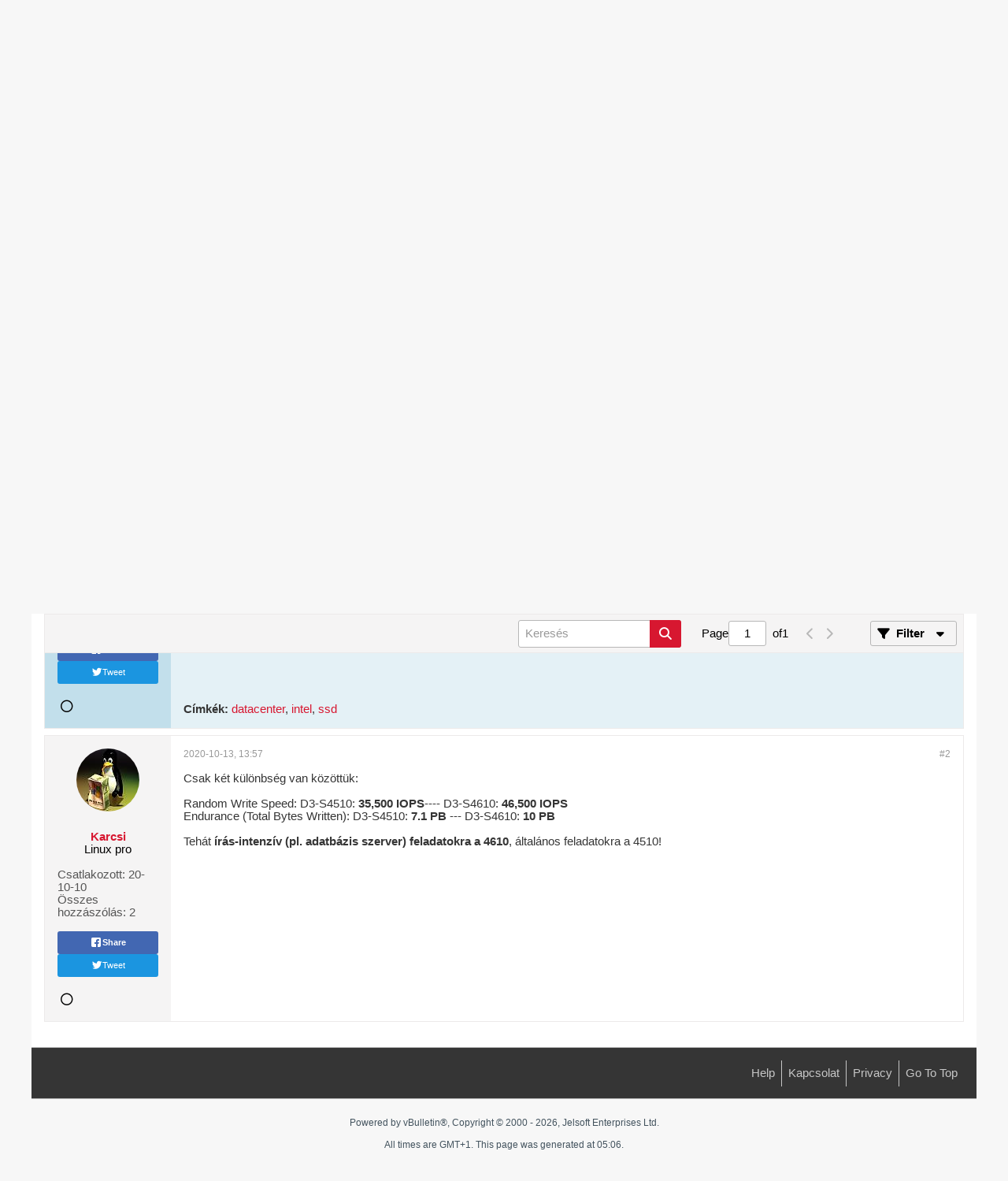

--- FILE ---
content_type: text/css;charset=UTF-8
request_url: https://szerver.org/css.php?styleid=36&td=ltr&sheet=css_reset.css,css_unreset.css,css_utilities.css&ts=1757418644
body_size: 6327
content:
html,body,div,span,applet,object,iframe,h1,h2,h3,h4,h5,h6,p,blockquote,pre,a,abbr,acronym,address,big,cite,code,del,dfn,em,img,ins,kbd,q,s,samp,small,strike,strong,sub,sup,tt,var,b,u,i,center,dl,dt,dd,ol,ul,li,fieldset,form,label,legend,table,caption,tbody,tfoot,thead,tr,th,td,article,aside,canvas,details,embed,figure,figcaption,footer,header,hgroup,menu,nav,output,ruby,section,summary,time,mark,audio,video{margin:0;padding:0;border:0;font-size:100%;font-family:inherit;vertical-align:baseline}article,aside,details,figcaption,figure,footer,header,hgroup,menu,nav,section{display:block}html{font-size:65%}body{line-height:1.231;background:none repeat 0 0,#f7f7f7;color:#353535;font:1.4rem Arial,Helvetica,Verdana,sans-serif;margin:0;padding:0;overflow-y:scroll}ol,ul{list-style:none}blockquote,q{quotes:none}blockquote:before,blockquote:after,q:before,q:after{content:'';content:none}table{border-collapse:collapse;border-spacing:0}h1{font-size:2rem;line-height:3rem}h2{font-size:1.6rem;line-height:2.4rem}h3{font-size:1.4rem;line-height:2.1rem}h4{font-size:1.2rem;line-height:1.8rem}h1,h2,h3,h4,h5,h6,strong,b{font-weight:bold}em{font-style:italic}blockquote,dl{margin:1em}dl{margin-left:2em}dl dd{margin-left:1em}th,td{padding:0.5em;vertical-align:middle}th{font-weight:bold;text-align:center}caption{margin-bottom:.5em;text-align:center}p,fieldset,table{margin-bottom:0.8rem}table{font-size:inherit}code{font-family:"Andale Mono","Monotype.com","Courier New",Courier,monospace;color:black;background:none 0 0,#E2E0E0;padding:0 3px}textarea{padding:0;margin:1px 0}input[type=text],input[type=password],textarea,select{border:1px solid #B7B7B7;font-family:inherit}input[type=text][readonly],textarea[readonly]{color:#555555}input[type=text]:hover,input[type=text]:active,input[type=password]:hover,input[type=password]:active,textarea:hover,textarea:active{border-color:#d71730}input::-moz-focus-inner,button::-moz-focus-inner{padding:0;border:0}input::-webkit-input-placeholder,textarea::-webkit-input-placeholder{color:#999999 !important;opacity:1}input::placeholder,textarea::placeholder{color:#999999 !important;opacity:1}.restore body{margin:10px}.restore h1{font-size:138.5%}.restore h2{font-size:123.1%}.restore h3{font-size:108%}.restore h1,.restore h2,.restore h3{margin:1em 0}.restore h1,.restore h2,.restore h3,.restore h4,.restore h5,.restore h6,.restore strong,.restore dt,.restore b{font-weight:bold}.restore i{font-style:italic}.restore u{text-decoration:underline}.restore optgroup{font-weight:normal}.restore abbr,.restore acronym{border-bottom:1px dotted #ABAEB0;cursor:help}.restore em{font-style:italic}.restore del{text-decoration:line-through}.restore blockquote,.restore ul,.restore ol,.restore dl{margin:1em}.restore ol,.restore ul,.restore dl{margin-left:2em}.restore ol > li,.restore ol.decimal > li{list-style:decimal outside}.restore ol.upper-roman > li{list-style:upper-roman outside}.restore ol.lower-roman > li{list-style:lower-roman outside}.restore ol.upper-alpha > li{list-style:upper-alpha outside}.restore ol.lower-alpha > li{list-style:lower-alpha outside}.restore ul > li{list-style:disc outside}.restore dl dd{margin-left:1em}.restore th,.restore td{border:1px solid #ABAEB0;padding:0.8rem}.restore th{font-weight:bold;text-align:center}.restore caption{margin-bottom:.8em;text-align:center}.restore sup{vertical-align:super;font-size:smaller}.restore sub{vertical-align:sub;font-size:smaller}.restore p,.restore fieldset,.restore table,.restore pre{margin-bottom:1em}.restore button,.restore input[type="checkbox"],.restore input[type="radio"],.restore input[type="reset"],.restore input[type="submit"]{padding:1px}.h-left{float:left}.h-right{float:right}.h-clear{clear:both}.h-clear-left{clear:left}.h-clear-right{clear:right}.h-clearfix:after{clear:both;content:".";display:block;font-size:0;height:0;line-height:0;visibility:hidden}.h-block{display:block}.h-inline{display:inline}.h-inline-block{display:inline-block}.h-pointer{cursor:pointer}.h-text-size--10{font-size:1rem}.h-text-size--10-15{font-size:1rem;line-height:1.5rem}.h-text-size--11{font-size:1.1rem}.h-text-size--12{font-size:1.2rem}.h-text-size--14{font-size:1.4rem}.h-text-size--15{font-size:1.5rem}.h-text-regular{font-weight:400}.h-text-medium{font-weight:500}.h-text-bold{font-weight:700}.h-text--right{text-align:right}.h-text--fixedwidthfont{font-family:Courier,'Courier New',Monaco,Monospace}.h-wordwrap{overflow-wrap:break-word}.h-nowrap{white-space:nowrap}.h-warning{color:#D0051B}.h-stretch{width:100%;box-sizing:border-box}.h-sr-only{clip:rect(0px,0px,0px,0px);clip-path:inset(50%);height:1px;width:1px;margin:-1px;overflow:hidden;padding:0;position:absolute}.textbox{line-height:1.4;height:auto;padding:4px 8px;border:1px solid #B7B7B7;background:none 0 0,#FFFFFF;color:#000000;font:inherit;border-radius:3px}.textbox[type="text"]{line-height:1.4;height:auto;min-height:var(--main-input-height);box-sizing:border-box}textarea.textbox{padding:8px;height:auto}.textbox.stretch{width:100%;line-height:1.4;height:auto;box-sizing:border-box}textarea.textbox.stretch{height:auto}.h-hide{display:none}.h-hide-imp{display:none !important}.l-desktop .h-hide-on-large,.l-small .h-hide-on-small,.l-xsmall .h-hide-on-xsmall,.l-desktop .h-show-on-xsmall,body.l-small:not(.l-xsmall) .h-show-on-xsmall,.l-column-desktop .h-hide-on-column-large,.l-column-small .h-hide-on-column-small,.l-column-xsmall .h-hide-on-column-xsmall,.l-column-desktop .h-show-on-column-xsmall,.l-column-small:not(.l-column-xsmall) .h-show-on-column-xsmall,.l-desktop .l-narrow-column .h-hide-on-narrow-column,.l-desktop .l-wide-column .h-hide-on-wide-column{display:none !important}.l-desktop .l-narrow-column .h-hide-on-wide-column,.l-desktop .l-wide-column .h-hide-on-narrow-column{display:block !important}.h-visible{visibility:visible}.h-invisible{visibility:hidden}.h-align-center{text-align:center}.h-align-right{text-align:right}.h-align-left{text-align:left}.h-align-top{vertical-align:top}.h-align-middle{vertical-align:middle}.h-align-bottom{vertical-align:bottom}.h-center-content{display:flex;justify-content:center;align-items:center}.h-space-between{display:flex;justify-content:space-between}.h-flex-stretch{flex-grow:1}.h-flex-spacer{flex-grow:10;flex-shrink:10}.h-flex--vertical{display:flex;flex-direction:column}.l-xsmall .h-flex-grow-on-xsmall{flex-grow:1}.h-no-shrink{flex-shrink:0}.h-flex-valign-center{display:flex;align-items:center}.h-iflex-valign-center{display:inline-flex;align-items:center}.h-gap-xs{gap:4px}.h-gap-s{gap:8px}.h-center-container,.h-center-vertical-container{display:inline-flex !important}.h-center,.h-center-vertical{margin-top:auto;margin-bottom:auto}.h-center-container,.h-center-horizontal-container{text-align:center}.h-center,.h-center-horizontal{margin-left:auto;margin-right:auto}.h-checkbox-label,.h-checkbox-hover-wrapper,.h-radio-hover-wrapper{padding:8px;display:inline-flex;justify-content:center;align-items:center;cursor:pointer;position:relative}.h-radio-hover-wrapper input[type="radio"],.h-checkbox-hover-wrapper input[type="checkbox"],.h-checkbox-label input[type="checkbox"]{margin:0;cursor:pointer;z-index:1}label:hover > .h-radio-hover-wrapper::before,label:hover > .h-checkbox-hover-wrapper::before,.h-checkbox-label:hover::before{content:'';border-radius:50%;background-color:#ECEAEA;position:absolute;pointer-events:none;top:0;left:0;width:100%;height:100%;z-index:0}.h-toggle-wrapper:not(.toggle) .h-toggle.show-on-toggle{display:none}.h-toggle-wrapper.toggle .h-toggle:not(.show-on-toggle){display:none}.warning{border:1px solid #E5D6D6;background:#FFE6E6;padding:5px 10px;border-radius:3px}.error{border:1px solid #E5D6D6;background:#FFE6E6;padding:5px 10px;border-radius:3px}.h-disabled{cursor:default}.uppercase{text-transform:uppercase}.text-bold{font-weight:bold}.ellipsis{white-space:nowrap;overflow:hidden;text-overflow:ellipsis}.table{display:table !important}.table.h-hide{display:none !important}.table .tr{display:table-row !important}.table .td{display:table-cell !important}.table.center-vertical .td,.table .td.center-vertical{vertical-align:middle !important}.h-margin-xxs{margin:1px}.h-margin-xs{margin:4px}.h-margin-s{margin:8px}.h-margin-m{margin:8px}.h-margin-16{margin:var(--margin-m)}.h-margin-bottom-16{margin-bottom:var(--margin-m)}.h-margin-l{margin:8px}.h-margin-24{margin:var(--margin-l)}.h-margin-xl{margin:16px}.h-margin-32{margin:var(--margin-xl)}.h-margin-xxl{margin:24px}.h-margin-64{margin:64px}.h-margin-none{margin:0}.h-margin-auto{margin:auto}.h-margin-horiz-xxs{margin-left:1px;margin-right:1px}.h-margin-vert-xxs{margin-top:1px;margin-bottom:1px}.h-margin-horiz-xs{margin-left:4px;margin-right:4px}.h-margin-vert-xs{margin-top:4px;margin-bottom:4px}.h-margin-horiz-s{margin-left:8px;margin-right:8px}.h-margin-vert-s{margin-top:8px;margin-bottom:8px}.h-margin-horiz-m{margin-left:8px;margin-right:8px}.h-margin-vert-m{margin-top:8px;margin-bottom:8px}.h-margin-horiz-16{margin-left:var(--margin-m);margin-right:var(--margin-m)}.h-margin-vert-16{margin-top:var(--margin-m);margin-bottom:var(--margin-m)}.h-margin-horiz-l{margin-left:8px;margin-right:8px}.h-margin-vert-l{margin-top:8px;margin-bottom:8px}.h-margin-horiz-xl{margin-left:16px;margin-right:16px}.h-margin-vert-xl{margin-top:16px;margin-bottom:16px}.h-margin-horiz-xxl{margin-left:24px;margin-right:24px}.h-margin-vert-xxl{margin-top:24px;margin-bottom:24px}.h-margin-left-xxs{margin-left:1px}.h-margin-right-xxs{margin-right:1px}.h-margin-top-xxs{margin-top:1px}.h-margin-bottom-xxs{margin-bottom:1px}.h-margin-left-xs{margin-left:4px}.h-margin-right-xs{margin-right:4px}.h-margin-top-xs{margin-top:4px}.h-margin-bottom-xs{margin-bottom:4px}.h-margin-left-s{margin-left:8px}.h-margin-right-s{margin-right:8px}.h-margin-top-s{margin-top:8px}.h-margin-bottom-s{margin-bottom:8px}.h-margin-left-m{margin-left:8px}.h-margin-right-m{margin-right:8px}.h-margin-top-m{margin-top:8px}.h-margin-bottom-m{margin-bottom:8px}.h-margin-left-16{margin-left:var(--margin-m)}.h-margin-right-16{margin-right:var(--margin-m)}.h-margin-top-16{margin-top:var(--margin-m)}.h-margin-bottom-16{margin-bottom:var(--margin-m)}.h-margin-left-l{margin-left:8px}.h-margin-right-l{margin-right:8px}.h-margin-top-l{margin-top:8px}.h-margin-bottom-l{margin-bottom:8px}.h-margin-left-xl{margin-left:16px}.h-margin-right-xl{margin-right:16px}.h-margin-top-xl{margin-top:16px}.h-margin-bottom-xl{margin-bottom:16px}.h-margin-left-xxl{margin-left:24px}.h-margin-right-xxl{margin-right:24px}.h-margin-top-xxl{margin-top:24px}.h-margin-bottom-xxl{margin-bottom:24px}.h-margin-left-none{margin-left:0}.h-margin-right-none{margin-right:0}.h-margin-top-none{margin-top:0}.h-margin-bottom-none{margin-bottom:0}.h-margin-horiz-none{margin-left:0;margin-right:0}.h-margin-vert-none{margin-top:0;margin-bottom:0}.h-margin-left-auto{margin-left:auto}.h-margin-right-auto{margin-right:auto}.h-margin-top-auto{margin-top:auto}.h-margin-bottom-auto{margin-bottom:auto}.h-margin-horiz-auto{margin-left:auto;margin-right:auto}.h-margin-vert-auto{margin-top:auto;margin-bottom:auto}.h-padding-xxs{padding:1px}.h-padding-xs{padding:4px}.h-padding-s{padding:8px}.h-padding-m{padding:8px}.h-padding-16{padding:var(--padding-m)}.h-padding-left-16{padding-left:var(--padding-m)}.h-minus-margin-m{margin:-8px}.h-padding-l{padding:8px}.h-padding-24{padding:var(--padding-l)}.h-padding-xl{padding:16px}.h-padding-32{padding:var(--padding-xl)}.h-padding-xxl{padding:24px}.h-padding-64{padding:64px}.h-padding-none{padding:0}.h-padding-horiz-xxs{padding-left:1px;padding-right:1px}.h-padding-vert-xxs{padding-top:1px;padding-bottom:1px}.h-padding-horiz-xs{padding-left:4px;padding-right:4px}.h-padding-vert-xs{padding-top:4px;padding-bottom:4px}.h-padding-horiz-s{padding-left:8px;padding-right:8px}.h-padding-vert-s{padding-top:8px;padding-bottom:8px}.h-padding-horiz-m{padding-left:8px;padding-right:8px}.h-padding-vert-m{padding-top:8px;padding-bottom:8px}.h-padding-horiz-l{padding-left:8px;padding-right:8px}.h-padding-vert-l{padding-top:8px;padding-bottom:8px}.h-padding-horiz-xl{padding-left:16px;padding-right:16px}.h-padding-vert-xl{padding-top:16px;padding-bottom:16px}.h-padding-horiz-xxl{padding-left:24px;padding-right:24px}.h-padding-vert-xxl{padding-top:24px;padding-bottom:24px}.h-padding-left-xxs{padding-left:1px}.h-padding-right-xxs{padding-right:1px}.h-padding-top-xxs{padding-top:1px}.h-padding-bottom-xxs{padding-bottom:1px}.h-padding-left-xs{padding-left:4px}.h-padding-right-xs{padding-right:4px}.h-padding-top-xs{padding-top:4px}.h-padding-bottom-xs{padding-bottom:4px}.h-padding-left-s{padding-left:8px}.h-padding-right-s{padding-right:8px}.h-padding-top-s{padding-top:8px}.h-padding-bottom-s{padding-bottom:8px}.h-padding-left-m{padding-left:8px}.h-padding-right-m{padding-right:8px}.h-padding-top-m{padding-top:8px}.h-padding-bottom-m{padding-bottom:8px}.h-padding-left-l{padding-left:8px}.h-padding-right-l{padding-right:8px}.h-padding-top-l{padding-top:8px}.h-padding-bottom-l{padding-bottom:8px}.h-padding-left-xl{padding-left:16px}.h-padding-right-xl{padding-right:16px}.h-padding-top-xl{padding-top:16px}.h-padding-bottom-xl{padding-bottom:16px}.h-padding-left-xxl{padding-left:24px}.h-padding-right-xxl{padding-right:24px}.h-padding-top-xxl{padding-top:24px}.h-padding-bottom-xxl{padding-bottom:24px}.h-padding-left-none{padding-left:0}.h-padding-right-none{padding-right:0}.h-padding-top-none{padding-top:0}.h-padding-bottom-none{padding-bottom:0}.h-padding-vert-none{padding-top:0;padding-bottom:0}.h-padding-horiz-none{padding-left:0;padding-right:0}.h-border-none{border:0}.h-border-left-none{border-left:0}.h-border-right-none{border-right:0}.h-border-top-none{border-top:0}.h-border-bottom-none{border-bottom:0}.h-border-horiz-none{border-top:0;border-bottom:0}.h-border-vert-none{border-left:0;border-right:0}.ui-button .ui-icon.vb-icon,.ui-button:active .ui-icon.vb-icon,.ui-button:hover .ui-icon.vb-icon,.ui-button:focus .ui-icon.vb-icon,.vb-icon{background:transparent url("sprite.php?styleid=36&td=ltr&sprite=sprite_icons_general.svg&ts=1757418644") no-repeat scroll 0 0;display:inline-block;overflow:hidden;text-indent:-99999px}.vb-icon-arrow-left,.vb-icon-arrow-right{display:inline-block;height:10px;width:6px;margin:auto}.vb-icon-arrow-left{background-position:-104px -48px}.left-arrow:hover > .vb-icon-arrow-left{background-position:-112px -48px}.h-disabled .vb-icon-arrow-left,.h-disabled:hover .vb-icon-arrow-left{background-position:-96px -48px}.vb-icon-topic-status{background-position:-68px -240px;height:18px;width:16px}.hot-unread .vb-icon-topic-status{background-position:-4px -240px}.hot-read .vb-icon-topic-status{background-position:-36px -240px}.read .vb-icon-topic-status{background-position:-100px -240px}.closed .vb-icon-topic-status{background-position:-132px -240px}.deleted .vb-icon-topic-status{background-position:-228px -240px}.posted .vb-icon-topic-status{background:url("images/topic-posted-ltr.png") no-repeat,url("sprite.php?styleid=36&td=ltr&sprite=sprite_icons_general.svg&ts=1757418644") -68px -240px}.posted.read .vb-icon-topic-status{background:url("images/topic-posted-ltr.png") no-repeat,url("sprite.php?styleid=36&td=ltr&sprite=sprite_icons_general.svg&ts=1757418644") -100px -240px}.posted.closed .vb-icon-topic-status{background:url("images/topic-posted-ltr.png") no-repeat,url("sprite.php?styleid=36&td=ltr&sprite=sprite_icons_general.svg&ts=1757418644") -132px -240px}.posted.deleted .vb-icon-topic-status{background:url("images/topic-posted-ltr.png") no-repeat,url("sprite.php?styleid=36&td=ltr&sprite=sprite_icons_general.svg&ts=1757418644") -228px -240px}.vb-icon-ctrl-infract{background-position:-112px -96px;width:15px;height:12px}.infraction-received .vb-icon-ctrl-infract{background-position:-176px -96px}.infraction-received.infraction-warning .vb-icon-ctrl-infract{background-position:-144px -96px}.vb-icon-arrow-right{background-position:-128px -48px}.right-arrow:hover > .vb-icon-arrow-right{background-position:-136px -48px}.h-disabled .vb-icon-arrow-right,.h-disabled:hover .vb-icon-arrow-right{background-position:-120px -48px}.custom-dropdown{display:inline-block;height:24px;padding:0;position:relative}.custom-dropdown select{opacity:0;border:0;padding:0;margin:0;height:24px}.custom-dropdown .selected-text{height:2.4rem;left:0;line-height:2.4rem;position:absolute;text-align:center;top:0;width:80%}.custom-dropdown .arrow{height:2.4rem;right:0;line-height:2.4rem;position:absolute;text-align:center;top:0;width:20%}.custom-dropdown select option{font:bold 1.1rem Arial,Helvetica,Verdana,sans-serif;height:20px;padding-top:4px}.view-more-ctrl,.view-less-ctrl{position:relative;font-weight:bold;display:inline-flex;align-items:center}.view-more-ctrl .expand-arrow-icon,.view-less-ctrl .expand-arrow-icon{position:absolute;right:-17px;top:50%;margin-top:-6px}.horizontal-arrows .left-arrow{border-right:1px solid #C1C3C6;float:left}.horizontal-arrows .right-arrow{float:right;border-left:1px solid #C1C3C6}.horizontal-arrows{border:1px solid #B7B7B7;background:none 0 0,#FFFFFF;color:#000000;height:var(--main-input-height);width:auto;margin-left:4px;border-radius:2px}.horizontal-arrows .arrow{cursor:pointer;display:flex;align-items:center;min-width:12px;text-align:center;height:100%}.switch-container{color:#282726;font-size:1.2rem;line-height:2rem}.switch-container .switch-control{margin-left:4px}.switch-control{float:left;min-width:34px;cursor:pointer;height:var(--top-menu-height);display:inline-flex;align-items:center}.switch-container.h-disabled .switch-control{cursor:default}.switch-control:not(.on) .switch-icon--on,.switch-control.on .switch-icon--off{display:none}.field-set .field-row{margin-bottom:20px}.field-set .field-row .field-desc{margin-top:10px;margin-bottom:0;color:#777;font-size:1.1rem}.pointer-left{border-left-width:0}.pointer-up{border-top-width:0}.pointer-left,.pointer-up{position:absolute;background:transparent;height:0;width:0}.pointer-left{border-right:10px solid #FFF;border-top:6px solid transparent;border-bottom:6px solid transparent;left:-10px;right:auto;top:25px}.pointer-up{border-bottom:12px solid #FFF;border-right:7px solid transparent;border-left:7px solid transparent;top:-12px;left:25px}.bubble-flyout{position:relative;border:1px solid #C5BEBE;margin-left:4px;top:-2px;left:0;display:inline-block;border-radius:2px}.bubble-flyout i,.bubble-flyout u{position:absolute;left:0;top:50%;line-height:0;width:0;height:0;margin:0;margin-top:-4px;margin-left:-5px;margin-bottom:0;border-right:1px solid #C5BEBE;border:4px transparent solid;border-left:0}.bubble-flyout u{margin-left:-4px;border-right-color:#FFFFFF}.bubble-flyout i{border-right-color:#C5BEBE}@-moz-document url-prefix(){.bubble-flyout u{margin-left:-3px}.bubble-flyout i{margin-left:-4px}}.bubble-flyout .bubble-content{min-width:20px;height:1.8rem;line-height:1.8rem;display:inline-block;text-align:center;font-size:1.1rem}.divider,.content-divider{border-color:#B7B7B7;border-style:dotted;border-width:1px 0 0;height:0;margin:10px 0}.grayed-out{color:#C8C8C8}.note{font-size:1.2rem}.admin-only{display:none}.loading-icon{margin:0 4px}.grip-icon div{font-size:2rem;height:0.4rem;margin-left:2px;color:#C0C0C0;cursor:move}.shadow{box-shadow:1px 2px 3px #DCDCDC}.stretch{width:100%}.round-corner4{border-radius:4px}.round-corner5{border-radius:5px}.round-corner6{border-radius:6px}.round-corner7{border-radius:7px}:root{--avatar-size--xx-large:200px;--avatar-size--x-large:128px;--avatar-size--large:96px;--avatar-size--medium:64px;--avatar-size--small:55px;--avatar-size--small-alt:40px;--avatar-size--default:32px;--avatar-size--x-small:24px;--avatar-size--xx-small:18px}.avatar{--avatar-size:var(--avatar-size--default);height:var(--avatar-size);width:var(--avatar-size);border:0px none #FFFFFF;border-radius:50%;box-sizing:border-box}.avatar > img{max-height:var(--avatar-size);max-width:min(var(--avatar-size),100%) !important}.avatar img{border-radius:50%}.beside-avatar{padding-left:42px;box-sizing:border-box}.avatar.xx-large{--avatar-size:var(--avatar-size--xx-large)}.avatar.x-large{--avatar-size:var(--avatar-size--x-large)}.avatar.large{--avatar-size:var(--avatar-size--large)}.avatar.medium{--avatar-size:var(--avatar-size--medium)}.avatar.small{--avatar-size:var(--avatar-size--small-alt)}.avatar.x-small{--avatar-size:var(--avatar-size--x-small)}.avatar.xx-small{--avatar-size:var(--avatar-size--xx-small)}.has-avatar-xx-small{line-height:2rem}.online-status.online{color:#d71730}.online-status.offline{color:#000000}.divider-container{position:relative;margin:25px 0}.divider-container .overlap{background:none 0 0,#2F3842;color:#939CA7;font-size:1.7rem;line-height:1.8rem;font-style:italic;left:50%;margin-left:-24px;padding:0 10px;position:absolute;top:-8px}.divider-light{border-color:#242B33 transparent #3B444D;border-style:solid;border-width:1px 0;height:0}.upload-progress-bar{margin-top:20px;text-align:center}.noselect{-webkit-user-select:none;user-select:none}.select{-webkit-user-select:initial;user-select:initial}.blockbody + h2.blockhead.autospace{margin-top:16px}.blockbody > .blockrow{margin-top:20px}.blockbody > .blockrow:first-child{margin-top:0}.field-desc{font-size:1.1rem;margin-top:5px;color:#777}

--- FILE ---
content_type: application/javascript
request_url: https://szerver.org/js/facebook.js?c=juoZdY
body_size: 2338
content:
/*
 =======================================================================*\
|| ###################################################################### ||
|| # vBulletin 6.1.3
|| # ------------------------------------------------------------------ # ||
|| # Copyright 2000-2025 MH Sub I, LLC dba vBulletin. All Rights Reserved.  # ||
|| # This file may not be redistributed in whole or significant part.   # ||
|| # ----------------- VBULLETIN IS NOT FREE SOFTWARE ----------------- # ||
|| # http://www.vbulletin.com | http://www.vbulletin.com/license.html   # ||
|| ###################################################################### ||
\*========================================================================*/
function vB_Facebook(a){this.config=a;this.loginperms={scope:"public_profile,email"};FB.Event.subscribe("auth.statusChange",function d(b){"connected"==b.status&&($(document).trigger("facebookinitialized"),FB.Event.unsubscribe("auth.statusChange",d))});FB.init({appId:this.get_config("appid"),version:"v15.0",status:!0,cookie:!0,xfbml:!0});this.register_loginbtns();this.make_visible();$("#lnkFacebookDisconnectSettings").off("click").on("click",this.do_disconnect);$("#lnkFacebookLoginSettings").off("click").on("click",
this.makeAuthEvent(this.do_connect))}vB_Facebook.prototype.get_config=function(a){return"undefined"==typeof this.config||"undefined"==typeof this.config[a]?!1:this.config[a]};
vB_Facebook.prototype.register_loginbtns=function(){var a=this.makeAuthEvent(this.do_login);$("#lnkFacebookLogin").on("click",a);$("#fb_getconnected").on("click",a);$("#fb_regloginbtn").on("click",function(e){e.preventDefault();FB.login(vBfb.reload,vBfb.loginperms)});a=$("#facebookusername");var c=$("#facebookpassword"),b=$("#facebookassociate"),d=this.makeAuthEvent(this.login_and_associate),f=function(e){13==e.which&&d(e)};a.length&&c.length&&b.length&&(b.on("click",$.proxy(function(){d()},this)),
a.keypress(f),c.keypress(f))};vB_Facebook.prototype.make_visible=function(){$("#fb_headerbox").removeClass("hidden");$("#fbregbox").removeClass("hidden")};vB_Facebook.prototype.do_login=function(a){vBulletin.AJAX({call:"/auth/loginExternal",data:{provider:"facebook",auth:a.accessToken},success:vBfb.reload,api_error:function(c){return vBulletin.ajaxtools.hasError(c,"error_external_no_vb_user")?(window.top.location="register?source=facebook",!1):!0}})};
vB_Facebook.prototype.do_connect=function(a){vBulletin.AJAX({call:"/ajax/api/facebook/connectCurrentUser",data:{accessToken:a.accessToken},success:vBfb.reload});return!1};vB_Facebook.prototype.do_disconnect=function(){vBulletin.AJAX({call:"/ajax/api/facebook/disconnectUser",data:{userid:pageData.userid},success:vBfb.reload});return!1};
vB_Facebook.prototype.login_and_associate=function(a){var c=$("#facebookusername").get(0).value,b=$("#facebookpassword").get(0).value;vBulletin.AJAX({call:"/auth/loginAndAssociate",data:{username:c,vb_login_md5password:hex_md5(str_to_ent(trim(b))),vb_login_md5password_utf:hex_md5(trim(b)),auth:a.accessToken},success:function(d,f,e){window.top.location=d.redirect}})};vB_Facebook.prototype.reload=function(){window.top.location.reload(!0)};
vB_Facebook.prototype.makeAuthEvent=function(a){return function(c){c&&c.preventDefault();(c=FB.getAuthResponse())&&c.accessToken?a(c):FB.login(function(b){b.authResponse&&b.authResponse.accessToken&&a(b.authResponse)},vBfb.loginperms);return!1}};vB_Facebook.prototype.register_logout=function(){vBulletin.AJAX({call:"/ajax/api/facebook/clearSession",success:function(){FB.logout(vBfb.reload)},api_error:vBulletin.ajaxtools.logApiError})};
vB_Facebook.prototype.handle_submit_override=function(){if("undefined"==typeof this.onSubmitEvent||!this.onSubmitEvent||this.onSubmitEvent.call(this.editFormEl)){var a=document.createElement("input");a.setAttribute("type","hidden");a.setAttribute("name",this.btnClicked.name);a.setAttribute("value",this.btnClicked.value);this.editFormEl.appendChild(a);this.editFormEl.submit()}};
vB_Facebook.prototype.has_permission=function(a,c){FB.api("/me/permissions/"+a,function(b){c(b&&!b.error&&b.data.length&&"granted"==b.data[0].status)})};vB_Facebook.prototype.request_permission=function(a,c){FB.login(function(b){var d=!1;"undefined"!=typeof b.authResponse.grantedScopes&&(d=-1<jQuery.inArray(a,b.authResponse.grantedScopes.split(",")));c(d)},{scope:a,auth_type:"rerequest",return_scopes:!0})};
vB_Facebook.prototype.isFbLogin=function(){return!!vBulletin.storagetools.getCookie("fbsr_"+this.get_config("appid"),!1)};vBulletin.precache([],["enablefacebookconnect","facebookappid","facebookactive","facebookautoregister"]);
window.fbAsyncInit=function(){$(document).ready(function(){let a=vBulletin.options.get("facebookactive"),c=0<$(".js-external-login-provider:not(.js-external-login-provider--facebook)").length;a&&(vBfb=new vB_Facebook({appid:vBulletin.options.get("facebookappid"),connected:0,active:0,autoreg:vBulletin.options.get("facebookautoregister")}));$(".js-external-login-provider--facebook").toggleClass("h-hide-imp",!a);$(".js-external-login-providers").toggleClass("h-hide-imp",!(a||c));$(document).on("click",
".js-fb-share-dialog",function(b){if(vBulletin.options.get("facebookactive"))b=$(this).data("url-not-encoded"),FB.ui({method:"share",mobile_iframe:!0,href:b},function(d){});else if(b=$(this).prop("href"),b=window.open(b,"_blank","width=573,height=239,resizable=yes,scrollbars=yes,status=yes"),!b||b.closed||"undefined"==typeof b.closed)return!0;return!1});$(document).on("click",".js-twitter-share",function(b){b=$(this).prop("href");b=window.open(b,"_blank","width=548,height=419,resizable=yes,scrollbars=yes,status=yes");
return!b||b.closed||"undefined"==typeof b.closed?!0:!1})})};(function(a){var c=a.getElementsByTagName("script")[0],b=$("#fb-root").data("facebook-language");a.getElementById("facebook-jssdk")||(a=a.createElement("script"),a.id="facebook-jssdk",a.async=!0,a.src="//connect.facebook.net/"+b+"/sdk.js#xfbml=1&version=v3.3",c.parentNode.insertBefore(a,c))})(document);


--- FILE ---
content_type: application/javascript
request_url: https://szerver.org/js/conversation-rollup.js?c=juoZdY
body_size: 16678
content:
/*
 =======================================================================*\
|| ###################################################################### ||
|| # vBulletin 6.1.3
|| # ------------------------------------------------------------------ # ||
|| # Copyright 2000-2025 MH Sub I, LLC dba vBulletin. All Rights Reserved.  # ||
|| # This file may not be redistributed in whole or significant part.   # ||
|| # ----------------- VBULLETIN IS NOT FREE SOFTWARE ----------------- # ||
|| # http://www.vbulletin.com | http://www.vbulletin.com/license.html   # ||
|| ###################################################################### ||
\*========================================================================*/
// ***************************
// js.compressed/infraction.js
// ***************************
vBulletin.precache("error_adding_infraction error_adding_warning error_reversing_infraction give_infraction_ginfraction infraction_added infraction_reversed please_check_the_box_to_reverse_infraction please_specify_reason_to_reverse_infraction received_infraction received_warning warning_added".split(" "),[]);vBulletin.ensureObj("infraction");vBulletin.ensureObj("privateMessage");
(function(a,d){function F(c){const b=getSelectedMessages();0<b.length&&"0"!=pageData.userid&&d.AJAX({call:"/ajax/api/node/"+(c?"markReadMultiple":"markUnreadMultiple"),data:{nodeids:b},success(h){for(const t in b)a("[data-node-id={0}]".format(b[t]),".infractions-list").toggleClass("read",c).find(".privateMessageActionCheck").prop("checked",!1)}})}function z(c,b,h,t){if(!c&&(c=a("#private-message-toolbar .infractions-paginator .infractionsPageTo"),0==c.length))return!1;updateCounter=h||0;t=t||!1;var m=
c.closest(".infractions-paginator"),q=a("#privateMessageContainer .main-pane .pending-posts-container"),l=m.find("#maxPageNum").filter(":input[type=hidden]").val();c=parseInt(m.find(":input[type=hidden][name=pagenum]").val(),10);var f=parseInt(m.find(":input[type=hidden][name=per-page]").val(),10);b=parseInt(b,10);if(isNaN(b)||isNaN(l)||isNaN(c))return!1;if(1>b||b>l)return d.error("error","please_enter_a_valid_page_number"),!1;if(b==c&&!h)return!1;var u={};a("#infractionFilters input:checked").each(function(){u[this.name]=
this.value});u.time&&(u.time={from:u.time});var y={setCurrentPage:b,setPerPage:f,getPagingInfo:h,options:u,isAjaxTemplateRenderWithData:!0};d.AJAX({call:"/ajax/render/privatemessage_infraction_main",data:y,success:function(r){q.html(r.template);var x=r=0;b<l?(x=b+1,1<b&&(r=b-1)):r=b-1;m.find(":input[type=hidden][name=pagenum]").val(b);m.find(":input[type=hidden][name=next-page]").val(x);m.find(":input[type=hidden][name=prev-page]").val(r);m.find(".infractionsNext").toggleClass("h-disabled",!x);m.find(".infractionsPrev").toggleClass("h-disabled",
!r);m.find(".infractionsPageTo").val(b);h&&(r=a("#privateMessageContainer .main-pane .pending-posts-container .pending-posts-pageinfo"),r=parseInt(r.find(".totalpages").val(),10),m.find("#maxPageNum").filter(":input[type=hidden]").val(r),l=r,m.find(".infractionsPageCount").text(r));D&&d.privateMessage.updatePaginationLinks(G,b,l);D&&!t&&d.privateMessage.pmFilterHistory.isEnabled()&&(y.maxPage=l,r=d.privateMessage.getPrivateMessageUrl(b),d.privateMessage.pmFilterHistory.pushState({infractionFilterParams:y},
document.title,r.url))}})}var p=a("#infractions-tab"),D=d.privateMessage&&d.privateMessage.jsReady||!1,G=a("#privateMessageContainer");d.infraction.infractUser=function(c,b){var h=a(this);if(h.data("ajaxstarted"))return!1;var t=h.hasClass("js-infraction-received");if(t){c="received_infraction_form";var m="received_infraction";var q="receive-infraction-dialog"}else c="give_infraction_form",m="give_infraction_ginfraction",q="give-infraction-dialog";h.data("ajaxstarted",!0);d.AJAX({call:"/ajax/render/"+
c,data:{userid:h.data("userid"),nodeid:h.closest(".js-post-controls").data("node-id")||h.data("nodeid"),userInfraction:h.data("userinfraction"),isAjaxTemplateRenderWithData:!0},complete:function(){h.data("ajaxstarted",null)},success:function(l){a("."+q).length?a("."+q).replaceWith(l.template):a(l.template).appendTo(document.body).hide();l=a("."+q);l.dialog({title:d.phrase.get(m),autoOpen:!0,modal:!0,resizable:!1,closeOnEscape:!1,showCloseButton:!1,width:l.hasClass("error-infraction-dialog")?500:t?
600:700,dialogClass:"dialog-container infraction-dialog-container dialog-box",close:function(){var f=a(".js-editor",this);f.length&&d.ckeditor.editorExists(f)&&d.ckeditor.destroyEditor(f);a(this).dialog("destroy").remove()},open:function(){var f=this;if(t)d.ajaxForm.apply(a(".infraction-reverse-form",f),[{error_phrase:"error_reversing_infraction",success:function(e,g,k,n){d.alert("reverse_this_infraction","infraction_reversed");"function"==typeof b&&b.apply(h.get(0),[e]);a(f).dialog("close")},beforeSubmit:function(e,
g,k){if(a(".infraction-nodeid",g).is(":checked"))a.trim(a(".infraction-reason",g).val())||(n="please_specify_reason_to_reverse_infraction",v=a(".infraction-reason",g));else{var n="please_check_the_box_to_reverse_infraction";var v=a(".infraction-nodeid",g)}return n?(d.warning("reverse_this_infraction",n,function(){v.trigger("focus")}),!1):!0}}]),a(".reverse-infraction",f).on("click",function(){a(".infraction-reverse-form",f).submit()});else{var u=a(".infraction-send-pm",f);d.ajaxForm.apply(a(f),[{dataType:"json",
error_phrase:"error_adding_infraction",success:function(e,g,k,n){g=e.infractionNodeid&&!e.infractionNodeid.errors;n="warning";g?(k=e.isWarning?"warning_added":"infraction_added",n=""):k=e.isWarning?"error_adding_warning":"error_adding_infraction";d.alert("give_infraction_ginfraction",k,n);g&&("function"==typeof b&&b.apply(h.get(0),[e]),a(f).dialog("close"))},beforeSubmit:function(e,g,k){if("0"==a(".infraction-level-control option:selected",g).val()){e=function(J,K){x(a(".infraction-level",f));d.warning("give_infraction_ginfraction",
J,function(){K.trigger("focus")})};if(""==a.trim(a(".custom-reason",g).val()))return e("please_specify_custom_reason",a(".custom-reason",g)),!1;k=Number(a(".custom-points",g).val());if(isNaN(k)||0>k)return e("please_specify_custom_points",a(".custom-points",g)),!1;k=a(".custom-period option:selected",g).val();var n=Number(a(".custom-expires",g).val());if("N"!=k&&(isNaN(n)||0>=n))return e("please_specify_custom_expires",a(".custom-expires",g)),!1}e=a(".infraction-ban-reason .ban-reason",f);if(e.is(":visible")&&
!a.trim(e.val()))return x(a(".infraction-ban",f)),a(".ban-reason-desc",f).removeClass("h-hide"),e.trigger("focus"),a(".dialog-content",f).scrollTop(0).scrollTop(a(".infraction-ban-reason",f).position().top),!1;if(Number(u.data("required"))){var v=a(".js-editor",g),A=d.ckeditor.getEditor(v);g=A?A.getData():A.val();if(!a.trim(g))return d.warning("give_infraction_ginfraction","please_specify_infraction_pm",function(){x(u);A?A.focus():v.trigger("focus")}),!1}}}]);var y=function(e){r.toggleClass("h-hide",
!e).find("input, select").prop("disabled",!1).end().find(".selectBox").toggleClass("selectBox-disabled",!e)};a(".infraction-level-control",f).on("change",function(e,g,k){e=a(this.options[this.selectedIndex]);k&&1==k.length||(k=a(this).closest(".infraction-level").find(".infraction-warning-control input"));g||(e.data("allow-warning")?(k.prop("disabled",!1).val(this.value).parent().removeClass("h-hide"),y(!1)):(k.prop("disabled",!0).parent().addClass("h-hide"),"0"==this.value&&(y(!0),a(".textbox",r).first().trigger("focus"))));
var n=g=0;k.prop("checked")||"0"==this.value?"0"==this.value&&(g=Number(a(".custom-infraction-info .custom-points",f).val())||0)&&(n=1):(g=Number(e.data("points"))||0,n=1);k=a(".infraction-dashboard-stats").data();k=g&&L(Number(k.points)+g,Number(k.infractions)+n);H(k);B()});a(".infraction-warning-control input",f).on("click",function(){this.checked?H(!1):a(".infraction-level-control",f).trigger("change",[!0,this])});a(".custom-points",f).on("change",function(){a(".infraction-level-control",f).trigger("change",
[!0])});var r=a(".custom-infraction-info",f).removeClass("h-hide");a("select",f).selectBox();r.addClass("h-hide");a(".js-content-entry-panel, .js-editor",u).data("callback",function(){B()});d.ckeditor.initEditorComponents(u,!0);a(".toggle-button",f).on("click",function(e){e=a(this);var g=e.closest(".blockrow-head"),k=g.next(".blockrow-body"),n=e.hasClass("expand");k.toggle(n);g.toggleClass("collapsed",!n);B();e.toggleClass("collapse expand");g=e.attr("title");e.attr("title",e.data("toggle-title")).data("toggle-title",
g);return!1});var x=function(e){a(".toggle-button.expand",e).trigger("click")},L=function(e,g){if(0==e&&0==g)return!1;var k=!1;a(".infraction-ban-list tbody tr",f).each(function(n,v){if(v=a(this).data())if(n=Number(v.points),v=Number(v.infractions),n&&e>=n||v&&g>=v)return k=!0,!1});return k},H=function(e){var g=a(".infraction-ban-reason",f);e?(g.removeClass("h-hide"),x(a(".infraction-ban",f))):g.addClass("h-hide")},C=a(".dialog-content",f),B=function(){C[0]||(C[0]=f);var e=C[0].scrollHeight>parseFloat(C.css("max-height"));
C.toggleClass("has-scrollbar",e)};B();a(".infraction-level-control",f).trigger("change")}a(".close-infraction",f).on("click",function(){a(f).dialog("close")});a(".ckeditor-bare-box.ckeditor-load-on-focus",f).on("focus",function(){d.ckeditor.initEditor(this.id,{complete:function(e){B()},error:function(e){a("#"+e).prop("disabled",!1).removeClass("ckeditor-load-on-focus")}})})}})}})};d.infraction.loadUserInfractions=function(c){a.post(d.getAjaxBaseurl()+"/ajax/render/user_infractions",{userid:c.userid,
pagenum:c.pageNumber},function(b,h,t){c.container.html(b);a(".pagenav-form",p).length&&new d.pagination({context:p,tabParamAsQueryString:!1,allowHistory:1==p.find(".conversation-toolbar-wrapper").data("allow-history"),onPageChanged:function(m,q){d.infraction.loadUserInfractions({container:p,userid:p.data("userid"),pageNumber:m,replaceState:!0})}});"function"==typeof c.callback&&c.callback(b);if(c.pushState||c.replaceState)b=d.makePaginatedUrl(location.href,c.pageNumber),w||(E="1"==p.find(".conversation-toolbar-wrapper").data("allow-history"),
w=new d.history.instance(E)),w.isEnabled()&&(h={from:"infraction_filter",page:c.pageNumber,tab:p.data("url-path")?p.data("url-path"):"#"+p.attr("id")},w[c.pushState?"pushState":"setDefaultState"](h,document.title,b))},"json")};var w,E;d.infraction.setHistoryStateChange=function(){w||(E="1"==p.find(".conversation-toolbar-wrapper").data("allow-history"),w=new d.history.instance(E));w.isEnabled()&&w.setStateChange(function(c){var b=w.getState();if("infraction_filter"==b.data.from){w.log(b.data,b.title,
b.url);c=p.closest(".ui-tabs");var h=c.find(".ui-tabs-nav > li").filter('li:has(a[href*="#{0}"])'.format(p.attr("id")));h.hasClass("ui-tabs-active")?d.infraction.loadUserInfractions({container:p,userid:p.data("userid"),pageNumber:b.data.page,pushState:!1}):(b=h.index(),d.selectTabByIndex.call(c,b))}},"infraction_filter")};a(document).off("click",".js-post-control__infraction").on("click",".js-post-control__infraction",function(c){d.infraction.infractUser.apply(this,[c,function(b){let h=a(this),t=
h.find(".b-post-control__icon"),m=h.hasClass("js-infraction-received"),q;t.removeClass("infraction--neutral infraction--warned infraction--infracted");m?(b="give_infraction_ginfraction",q="infraction--neutral"):b.isWarning?(b="received_warning",q="infraction--warned"):(b="received_infraction",q="infraction--infracted");h.toggleClass("js-infraction-received",!m);h.attr("title",d.phrase.get(b));t.addClass(q)}])});p.off("click",".infractionCtrl").on("click",".infractionCtrl",function(c){d.infraction.infractUser.apply(this,
[c,function(b){d.infraction.loadUserInfractions({container:p,userid:a(this).data("userid"),pageNumber:1,pushState:1!=Number(a('.pagenav-form input[name="page"]',p).val())})}])});p.on("click",".view-infraction",function(c){d.infraction.infractUser.apply(this,[c,function(b){b=Number(a('.pagenav-form input[name="page"]',p).val())||1;d.infraction.loadUserInfractions({container:p,userid:a(this).data("userid"),pageNumber:b,pushState:1!=b})}])});a(document).off("click","#privateMessageContainer .js-button-group .view-infraction").on("click",
"#privateMessageContainer .js-button-group .view-infraction",function(c){d.infraction.infractUser.apply(this,[c,function(b){}])});a(".infraction-delete").off("click").on("click",function(c){$button=a(this);var b=!1;if($button.parents("#pmFloatingBarContent").hasClass("infractions-paginator"))var h=getSelectedMessages();else h=[a("#privateMessageContainer .js-conversation-starter").data("nodeId")],b=!0;0<h.length&&openConfirmDialog({title:d.phrase.get("messages_header"),message:d.phrase.get("are_you_sure_delete_infractions"),
iconType:"warning",onClickYes:function(){d.AJAX({url:d.getAjaxBaseurl()+"/ajax/api/node/deleteNodes",data:{nodeids:h,hard:0},success:function(t){b?location.href=a("#pmBtnBackToInfractions").prop("href"):location.reload()}})}})});a(".infraction-mark_as_read").offon("click",function(c){F(!0)});a(".infraction-mark_as_unread").offon("click",function(c){F(!1)});a(document).ready(function(){if(0<a("#pmBtnBackToInfractions").length){const c=a("#privateMessageContainer .conversation-list .b-post--infraction").data("nodeId");
d.markTopicAsRead(c)}});a("#infractionFilters").trigger("reset").find(".filter-options input").off("click").on("click",function(c){M.apply(this)});a(document).off("click","#privatemessagePaging .infractionsPrev").on("click","#privatemessagePaging .infractionsPrev",function(c){c.preventDefault();c=a(this).closest("#privatemessagePaging").find(':input[type=hidden][name="prev-page"]').val();z(a(this),c)});a(document).off("click","#privatemessagePaging .infractionsNext").on("click","#privatemessagePaging .infractionsNext",
function(c){c.preventDefault();c=a(this).closest("#privatemessagePaging").find(':input[type=hidden][name="next-page"]').val();z(a(this),c)});var I=function(c){var b=a("#privatemessagePaging"),h=b.find("input[name='pagenum']");c=h.val();var t=b.find("#maxPageNum");b=t.val();var m=a("#infractionFilters"),q={};d.privateMessage.updatePaginationLinks(G,c,b);d.privateMessage.getPageFiltersForUrl=function(l){m.find("input:checked").each(function(){l["filter_"+this.name]=this.value});return l};a("#infractionsFilter").length&&
a("#infractionFilters input:checked").each(function(){queryParams["filter_"+this.name]=this.value});d.privateMessage.pmFilterHistory.isEnabled()&&(q={infractionFilterParams:{setCurrentPage:c,options:{},maxPage:b}},m.find("input:checked").each(function(){q.infractionFilterParams.options[this.name]=this.value}),q.infractionFilterParams.options.time&&(q.infractionFilterParams.options.time={from:q.infractionFilterParams.options.time}),d.privateMessage.pmFilterHistory.setDefaultState(q,document.title,
window.location.href),d.privateMessage.pmFilterHistory.setStateChange(function(l){l=d.privateMessage.pmFilterHistory.getState();l.data.hasOwnProperty("infractionFilterParams")&&(l=l.data.infractionFilterParams,a.each(l.options,function(f,u){f="input[name='{0}'][value='{1}']".format(f,u);m.find(f).prop("checked",!0)}),t.val(l.maxPage),h.val(l.setCurrentPage),z(null,l.setCurrentPage,!0,!0))},"privatemessage"));D=!0};if(D)I();else a(document).one("vb-privatemessage-js-ready",I);a(document).off("keypress",
"#privatemessagePaging .infractionsPageTo").on("keypress","#privatemessagePaging .infractionsPageTo",function(c){if(13==c.keyCode){c.preventDefault();c=a(this);var b=parseInt(c.val(),10);if(isNaN(b))return d.error("error","please_enter_a_valid_page_number"),!1;z(c,b)}});var M=function(c){$paginateButton=a("#private-message-toolbar .infractions-paginator .infractionsPageTo");if($paginateButton.length)z($paginateButton,1,!0);else{var b={};a(this).closest(".filter-options-list").find("input:checked").each(function(){b[this.name]=
a(this).val()});b.time&&(b.time={from:b.time});a(this).prop("checked",!0);b.page=1;b.perpage=pmPerPage;d.AJAX({call:"/ajax/render/privatemessage_infraction_main",data:{options:b,isAjaxTemplateRenderWithData:!0},success:function(h){a("#privateMessageContainer .pending-posts-container").html(h.template);pmPageNum=1}})}}})(jQuery,vBulletin);
;

// ***************************
// js.compressed/conversation.js
// ***************************
vBulletin.precache("cancel_new_with_quote create_new_conversation_with_quote error_fetching_comments error_fetching_quotes error_x existing_message_will_be_deleted invalid_server_response_please_try_again new_with_quote please_click_on_the_quote_icon_of_the_post_you_want_to_quote post_reply share_post_link_help visitor_message x_comment x_comments_lower your_post_is_now_being_reviewed_and_waiting_for_moderators_approval add_bookmark remove_bookmark".split(" "),[]);vBulletin.ensureObj("conversation");
$.extend(vBulletin.conversation,function(c,f,L){function E(d,g){g&&(d=y(),0<d.length?f.AJAX({call:"/createcontent/fetch-quotes",data:{nodeid:d},success:h=>{let q=Object.values(h).join("<br/><br/>")+"<br/><br/>";g.setData("",()=>{g.insertHtml(q.replace(/(\n)/gi,"<br />"));g.focus()})},title_phrase:"conversation",error_phrase:"error_fetching_quotes"}):g.focus())}function z(){let d=c(".post-reply-btn .js-button__text-secondary"),g=y().length;d.text(0<g?"("+g+")":"");return g}function F(){let d=y();c(".js-post-control__quote").filter((g,
h)=>d.includes(c(h).parent().data("node-id"))).addClass("b-post-control__quote--selected")}function M(){c(".b-post-control__quote--selected").removeClass("b-post-control__quote--selected");t.unsetAll();z()}function N(d){f.qtip.apply(d,"qtip-sharepostlink",{content:{title:{text:f.phrase.get("share_post_link_help"),button:!0},text:'<input type="text" class="textbox stretch" value="'+d.attr("href")+'" />'},show:{event:"click",solo:!0,ready:!0},events:{visible:function(g,h){h.elements.content.find("input.textbox").trigger("select").trigger("focus")}},
hide:{event:"unfocus",fixed:!0}})}function O(d){return 1==c(".conversation-media-view",d).length?2:1==c(".conversation-stream-view",d).length?1:0}if(!f.pageHasSelectors([".forum-conversation-content-widget",".group-conversation-content-widget",".blog-conversation-content-widget",".profile-widget","#privateMessageContainer .infractions"]))return!1;const u=f.ckeditor;let v=()=>c(".js-content-entry").has("form[data-message-type=reply]"),t=f.storagetools.createStorage("quotes"),y=()=>Object.keys(t.getAll()).map(d=>
parseInt(d));c(()=>{var d=c(".conversation-content-widget"),g="1"==c(".conversation-toolbar-wrapper",d).data("allow-history"),h=d.filter(".widget-tabs").tabs({active:O(d)});h.trigger("vb-tabinit");h.find(".widget-header .widget-tabs-nav li.ui-state-default:not(.ui-tabs-active) a").off("click").on("click",function(){location.href=c(this).attr("data-href");return!1});var q=new f.pagination({context:d,allowHistory:g,onPageChanged:function(a,b,e){w.updatePageNumber(a);if(!b){if(b=w.getOption("customFilter"))b.pagenum=
a,delete w.lastFilters,e&&delete b[c(".toolbar-search-form .js-filter-search",d).attr("name")];w.applyFilters(!1,!1,!1,!0)}f.Responsive.checkForVideoSignature();F()}});f.conversation.pagination=q;var G=c(".conversation-toolbar-wrapper.scrolltofixed-floating",d),H=function(){return 0<d.length?d.offset().top+(d.outerHeight()-parseFloat(d.css("border-bottom-width")))-G.height():0};try{var P=new f.scrollToFixed({element:G,limit:H()})}catch(a){}var w=new f.conversation.filter({context:d,scrollToTop:d,
pagination:q,allowHistory:g,hash:d.find(".js-module-top-anchor").attr("id"),onContentLoad:function(){P.updateLimit(H())}});g=c(document);g.offon("click",".js-show-post-link",function(a){a.preventDefault();N(c(a.currentTarget))});g.offon("click","a.js-scroll-if-on-page",a=>{a=c(a.currentTarget);a=parseInt(a.data("nodeid"),10);$anchor=c(".js-post[data-node-id='"+a+"']:not(.pinned-answer)");if($anchor.length)return vBulletin.animateScrollTop($anchor.offset().top),!1});c(".conversation-toolbar .post-reply-btn").offon("click",
function(a){var b=v();if(1==b.length){a=b.find(".js-editor");var e=u.getEditor(a),l=c(".conversation-toolbar-wrapper"),k=l.hasClass("scrolltofixed");l=l.length&&l.outerHeight(!0)||0;b=b.offset().top;k||(b+=l);e?E(d,e):u.initEditor(a,{success:()=>{e=u.getEditor(v($container).find(".js-editor"));E(d,e)}});f.animateScrollTop(b,{duration:500,complete:()=>{e&&e.focus()}})}});F();z();g.offon("mouseover",".js-userinfo__signature",function(){var a=c(this);"1"!=a.data("qtip-initialized")&&(a.data("qtip-initialized",
"1"),a.find(".user-signature"),f.qtip.apply(a,"qtip-signature",{content:a.find(".user-signature"),hide:{event:"unfocus"},show:{solo:!0}}),c(this).trigger("mouseover"))});h=c(".conversation-list",d);c(".js-post-controls",h).disableSelection();h.offon("click",".js-post-control__quote",function(){var a=c(this);a.toggleClass("b-post-control__quote--selected");var b=a.parent().data("node-id");(a=a.hasClass("b-post-control__quote--selected"))?t.set(b,1):t.unset(b);b=z();a&&1==b&&c(".post-reply-btn:visible").trigger("click");
0==b&&(b=u.getEditor(v($container).find(".js-editor")))&&b.setData("")});vBulletin.conversation.initContentEvents(h);"inlinemod"in f&&f.ensureFun(f.inlinemod.init)(d);h.offon("click",".js-comment-entry__post",function(a){vBulletin.conversation.postComment.apply(this,[a,function(b){if(b)if(b.redirecturl)location.replace(b.redirecturl);else{var e=c(this).closest(".js-post"),l=b.totalcomments,k=e.find(".js-comments").removeClass("h-hide"),A=e.find(".js-comments__comments");c(this).closest(".js-comment-entry").addClass("b-comment-entry--has-comments").find(".js-comment-entry__textbox").val("").trigger("input");
var m=c(b.template),n=m.find(".js-comment");m.appendTo(A);k.find(".js-comments__footer").addClass("h-hide");k.find(".js-comments__page--prev").show().data("page-num",1).prev("label").hide();k.find(".js-comments__header").removeClass("h-hide").find(".js-comments__pagination").removeClass(function(){return 1<l?"h-hide":""}).end().find(".js-comments__total-text").text(function(){return f.phrase.get(1<l?"x_comments_lower":"x_comment",l)});e=e.closest(".ui-tabs-panel").find(".conversation-toolbar-wrapper");
e.hasClass("scrolltofixed-floating")&&(e=e.data("object-instance"))&&e.addLimit(n.outerHeight(!0));f.scrollToAnchor("#post"+b.nodeId)}}])});h.offon("click",".js-comments__page--prev, .js-comments__page--next",function(){c("body").css("cursor","wait");var a=c(this),b=a.closest(".js-post"),e=b.find(".js-comments"),l=e.find(".js-comments__comments"),k=Number(a.data("page-num"))||0,A=a.closest(".canvas-widget").attr("data-widget-instance-id");f.AJAX({call:"/ajax/fetch-comments",data:{page:k,parentid:b.attr("data-node-id"),
postindex:b.find(".js-post__content .js-show-post-link").text().replace("#",""),widgetInstanceId:A,isblogcomment:1==a.closest(".blog-list").length?1:0,isarticlecomment:1==a.closest(".article-list").length?1:0},complete:function(m,n){c("body").css("cursor","auto")},success:function(m,n,p){if(m.templates){var x=c("<ul />").attr("class",l.attr("class")),B=m.totalcomments;c.each(m.templates,function(I,r){x.append(r)});l.replaceWith(x);n=Number(x.find(".js-comment:first-child .js-show-post-link span").text().replace(/\D/g,
""));p=Number(x.find(".js-comment:last-child .js-show-post-link span").text().replace(/\D/g,""));var Q=Math.ceil(B/vBulletin.conversation.COMMENTS_PER_PAGE);if(a.hasClass("js-comments__page--prev")){var C=a;var D=e.find(".js-comments__page--next")}else C=e.find(".js-comments__page--prev"),D=a;var K=function(I,r,J){I.find(".js-comments__pagination > label").show().text(r==J?r:"{0} - {1}".format(r,J))};k=m.page;K(e.find(".js-comments__header"),n,p);1==k?e.find(".js-comments__footer").addClass("h-hide"):
(n=p+1,p=n+vBulletin.conversation.COMMENTS_PER_PAGE-1,p=p>B?B:p,m=e.find(".js-comments__footer"),m.removeClass("h-hide"),K(m,n,p));C.data("page-num",k+1);D.data("page-num",k-1||1);C.removeClass("h-hide-imp")[Q>k?"show":"hide"]().prev("label").show();D[1<k?"show":"hide"]()}},title_phrase:"conversation",error_phrase:"error_fetching_comments"})});vBulletin.conversation.bindEditFormEventHandlers("all");if(h=parseInt(pageData.nodeid))f.markTopicAsRead(h),f.AJAX({call:"/ajax/api/node/incrementNodeview",
data:{nodeid:h},error:f.ajaxtools.logAjaxError,api_error:f.ajaxtools.logApiError});-1!=location.href.indexOf("edit=1")&&pageData.nodeid&&0<pageData.nodeid&&c("#edit-"+pageData.nodeid).trigger("click");g.offon("change",".js-article-content-pagenav",function(){location.href=c(this).val()});0<pageData.userid&&(c(" .js-goto-first-unread-page").offon("click",a=>{a=c(a.currentTarget).data("unread-page");let b=c(".pagenav-controls .pagenav-form",d);q.updatePageNavigation(b,a,!1);return!1}),g.on("vb-postpagination",
(a,b)=>{({ajaxResult:a}=b);const {first_unread_page:e,pageinfo:l,page_sort:k}=a;a=l.pagenumber||l.currentpage||1;b=l.totalpages;a="ASC"==k&&1==e||a==b||0>=e||e>b||"DESC"==k||("ASC"==k?e<a:e>a);b=c(" .js-goto-first-unread-page");b.length&&(b.data("unread-page",e),b.attr("data-unread-page",e),b.toggleClass("h-hide-imp",a))}));g=v();g.length&&L.entryBoxEvent(g,"afterCancel afterSave",M)});return{}}(jQuery,vBulletin,vBulletin.contentEntryBox));
;

// ***************************
// js.compressed/subscribe.js
// ***************************
vBulletin.precache(["follow","following","following_pending","social_group_count_members_x","unsubscribe_overlay_error"],[]);
(function(){function h(a,b){a=$(".js-replace-member-count-"+a);a.length&&a.each(function(){var c=$(this),d=c.data("replace-phrase-varname"),k=parseInt(c.data("member-count"),10)+b;c.text(vBulletin.phrase.get(d,k));c.data("member-count",k)})}function l(a){a=$(this);if(a.hasClass("isSubscribed")&&!a.hasClass("is-owner")){let b=a.outerWidth();a.css("width",b+"px");e(a,"following_remove","b-button--unfollow")}}function m(a){a=$(this);a.hasClass("b-button--unfollow")&&f(a,"following","","b-button--unfollow");
a.css("width","")}vBulletin.subscribe={};var g=function(a,b){a.children(".js-button__text-primary").text(vBulletin.phrase.get(b))},f=function(a,b,c,d){g(a,b);a.addClass((c||"")+" b-button--special").removeClass((d||"")+" b-button--secondary")},e=function(a,b,c,d){g(a,b);a.addClass((c||"")+" b-button--secondary").removeClass((d||"")+" b-button--special")},n=function(a,b,c){vBulletin.AJAX({call:b,data:c,success:function(d){!isNaN(d)&&1<=d?1==d?f(a,"following","isSubscribed"):f(a,"following_pending",
"is-pending"):vBulletin.error("follow","follow_error")},title_phrase:"follow",error_phrase:"follow_error"})},p=function(a){var b=$(a),c=parseInt(b.attr("data-node-id"),10);a=parseInt(b.attr("data-owner-id"),10);vBulletin.AJAX({call:"/ajax/api/node/requestChannel",data:{channelid:c,recipient:a,requestType:"sg_member"},success:function(d){!0===d?(f(b,"joined","has-joined"),h(c,1),(b.hasClass("join-to-post-btn")||b.hasClass("js-refresh"))&&window.location.reload()):isNaN(d)||f(b,"following_pending",
"is-pending")},title_phrase:"join",error_phrase:"join_error"})},q=function(a){var b=$(a),c=parseInt($(a).attr("data-node-id"),10);vBulletin.AJAX({call:"/ajax/api/blog/leaveChannel",data:{channelId:c},success:function(d){!0===d?(b.hasClass("js-button--follow")?(g(b,"follow"),b.addClass("b-button--special").removeClass("isSubscribed b-button--unfollow")):(g(b,"join"),b.removeClass("has-joined b-button--special leave-btn")),h(c,-1),b.is(".js-no-refresh")||location.reload()):vBulletin.error("leave","invalid_server_response_please_try_again")},
title_phrase:"leave",error_phrase:"invalid_server_response_please_try_again"})},r=function(a){var b=$(a);a=$(a).attr("data-node-id");vBulletin.AJAX({call:"/ajax/api/follow/delete",data:{follow_item:a,type:"follow_contents"},success:function(c){1==c?e(b,"follow","","isSubscribed b-button--unfollow"):vBulletin.error("follow","unfollow_error")},title_phrase:"follow",error_phrase:"unfollow_error"})};vBulletin.subscribe.updateSubscribeButton=function(a){if("undefined"!=typeof a){var b=$(".js-button--follow").filter(function(){return $(this).data("node-id")==
pageData.nodeid&&pageData.nodeid!=pageData.channelid});switch(a){case 0:e(b,"follow","","isSubscribed b-button--unfollow");break;case 1:e(b,"following","isSubscribed");break;case 2:e(b,"following_pending","is-pending")}}};$(".js-button--follow").on("click",function(a){a=$(this);if(a.hasClass("isSubscribed"))a.hasClass("b-button--unfollow")&&(a.hasClass("is-blog-channel")?q(this):r(this));else if(a=$(this),!a.hasClass("isSubscribed")&&!a.hasClass("is-pending")){var b=parseInt(a.attr("data-node-id"),
10),c={};a.hasClass("is-topic")?(c.follow_item=b,c.type="follow_contents",n(a,"/ajax/api/follow/add",c)):(c={},c.channelid=b,c.recipient=parseInt(a.attr("data-owner-id"),10),a.hasClass("is-blog-channel")?c.requestType="member":a.hasClass("is-sg-channel")?c.requestType="sg_subscriber":c.requestType="subscriber",n(a,"/ajax/api/node/requestChannel",c))}});$(".js-button--follow").on("mouseover",l);$(".js-button--follow, .js-subscription__follow").on("mouseout",m);$(".subscriptionsContainer").on("mouseover",
".js-subscription__follow",l);$(".subscriptionsContainer").on("mouseout",".js-subscription__follow",m);$(".join-to-post-btn").on("click",function(a){$(this).hasClass("has-joined")||$(this).hasClass("is-pending")||p(this)});$(document).on("click",".join-btn",function(a){$(this).hasClass("has-joined")||$(this).hasClass("is-pending")?$(this).hasClass("leave-btn")&&!$(this).hasClass("is-owner")&&q(this):p(this)});$(document).on("mouseover",".join-btn",function(a){a=$(this);a.hasClass("has-joined")&&!a.hasClass("is-owner")&&
e(a,"leave","leave-btn")});$(document).on("mouseout",".join-btn",function(a){a=$(this);a.hasClass("leave-btn")&&!a.hasClass("is-owner")&&f(a,"joined","","leave-btn")})})();
;

// ***************************
// js.compressed/tag-editor.js
// ***************************
var $jscomp=$jscomp||{};$jscomp.scope={};$jscomp.ASSUME_ES5=!1;$jscomp.ASSUME_NO_NATIVE_MAP=!1;$jscomp.ASSUME_NO_NATIVE_SET=!1;$jscomp.SIMPLE_FROUND_POLYFILL=!1;$jscomp.ISOLATE_POLYFILLS=!1;$jscomp.FORCE_POLYFILL_PROMISE=!1;$jscomp.FORCE_POLYFILL_PROMISE_WHEN_NO_UNHANDLED_REJECTION=!1;$jscomp.defineProperty=$jscomp.ASSUME_ES5||"function"==typeof Object.defineProperties?Object.defineProperty:function(a,c,e){if(a==Array.prototype||a==Object.prototype)return a;a[c]=e.value;return a};
$jscomp.getGlobal=function(a){a=["object"==typeof globalThis&&globalThis,a,"object"==typeof window&&window,"object"==typeof self&&self,"object"==typeof global&&global];for(var c=0;c<a.length;++c){var e=a[c];if(e&&e.Math==Math)return e}throw Error("Cannot find global object");};$jscomp.global=$jscomp.getGlobal(this);$jscomp.IS_SYMBOL_NATIVE="function"===typeof Symbol&&"symbol"===typeof Symbol("x");$jscomp.TRUST_ES6_POLYFILLS=!$jscomp.ISOLATE_POLYFILLS||$jscomp.IS_SYMBOL_NATIVE;$jscomp.polyfills={};
$jscomp.propertyToPolyfillSymbol={};$jscomp.POLYFILL_PREFIX="$jscp$";var $jscomp$lookupPolyfilledValue=function(a,c){var e=$jscomp.propertyToPolyfillSymbol[c];if(null==e)return a[c];e=a[e];return void 0!==e?e:a[c]};$jscomp.polyfill=function(a,c,e,h){c&&($jscomp.ISOLATE_POLYFILLS?$jscomp.polyfillIsolated(a,c,e,h):$jscomp.polyfillUnisolated(a,c,e,h))};
$jscomp.polyfillUnisolated=function(a,c,e,h){e=$jscomp.global;a=a.split(".");for(h=0;h<a.length-1;h++){var p=a[h];if(!(p in e))return;e=e[p]}a=a[a.length-1];h=e[a];c=c(h);c!=h&&null!=c&&$jscomp.defineProperty(e,a,{configurable:!0,writable:!0,value:c})};
$jscomp.polyfillIsolated=function(a,c,e,h){var p=a.split(".");a=1===p.length;h=p[0];h=!a&&h in $jscomp.polyfills?$jscomp.polyfills:$jscomp.global;for(var w=0;w<p.length-1;w++){var y=p[w];if(!(y in h))return;h=h[y]}p=p[p.length-1];e=$jscomp.IS_SYMBOL_NATIVE&&"es6"===e?h[p]:null;c=c(e);null!=c&&(a?$jscomp.defineProperty($jscomp.polyfills,p,{configurable:!0,writable:!0,value:c}):c!==e&&(void 0===$jscomp.propertyToPolyfillSymbol[p]&&(e=1E9*Math.random()>>>0,$jscomp.propertyToPolyfillSymbol[p]=$jscomp.IS_SYMBOL_NATIVE?
$jscomp.global.Symbol(p):$jscomp.POLYFILL_PREFIX+e+"$"+p),$jscomp.defineProperty(h,$jscomp.propertyToPolyfillSymbol[p],{configurable:!0,writable:!0,value:c})))};$jscomp.arrayIteratorImpl=function(a){var c=0;return function(){return c<a.length?{done:!1,value:a[c++]}:{done:!0}}};$jscomp.arrayIterator=function(a){return{next:$jscomp.arrayIteratorImpl(a)}};$jscomp.makeIterator=function(a){var c="undefined"!=typeof Symbol&&Symbol.iterator&&a[Symbol.iterator];return c?c.call(a):$jscomp.arrayIterator(a)};
$jscomp.polyfill("Promise.allSettled",function(a){function c(h){return{status:"fulfilled",value:h}}function e(h){return{status:"rejected",reason:h}}return a?a:function(h){var p=this;h=Array.from(h,function(w){return p.resolve(w).then(c,e)});return p.all(h)}},"es_2020","es3");
vBulletin.precache("add_tags edit_tags error error_adding_search_tips_code_x error_adding_tags_code_x error_fetching_tags invalid_server_response_please_try_again invalid_x_tag_length loading none popular_tags_cloud tag_cloud unable_to_load_tag_editor unable_to_save_tags you_may_add_one_more_tag you_may_add_x_more_tags you_may_not_add_any_more_tags save post".split(" "),["tagforcelower","tagmaxlen","tagminlen"]);
(function(a,c,e,h,p){function w(f,g=!1){function m(b){b=a(this);var d=b.parent();!d.hasClass("added")&&F(b.text())&&(d.addClass("added"),n.is(":visible")&&n[0].focus());return!1}function k(b,d,q,G={}){let Q=b.data("node-id"),R=p.getContainingEditor(b),S=H(x.data("type")||"nodes"),I;I=d.suggested?Promise.resolve(d.suggested):R?T(R.getData()):X(Q);Promise.allSettled([I,S]).then(()=>{h.openModalDialog(q,{title:"add_tags",dialogClass:"tag-editor-dialog-container",onOpen:function(){t.clearElements();var U=
x.find(".tag-input").val();U?J(U.split(",").map(Y=>Y.trim())):B&&!n.attr("placeholder")&&n.attr("placeholder",B);q.find(".save-tag-btn").text(e.get(G.saveButtonPhrase||"save"));C();Z(Q);K(S,u,"popular");K(I,u,"suggested")},onAfterClose:()=>{x.data("autocomplete-instance").close()}})});b.data("tag-dialog",q);q.data("parent",b.closest("form, .search-controls-tags, .form_row"));q.off("vb-tag-dialog-save vb-tag-dialog-cancel")}var l=this,r=!1,v=!1,z=c.options.get("tagmaxlen")||25,aa=c.options.get("tagminlen")||
3,D=0,A=0,L=!1,n=a(f),u=n.closest(".tag-editor-container"),x=n.closest(".tag-editor-wrapper"),t=!1,B=n.attr("placeholder")?n.attr("placeholder"):"",M=B?B.length:10,F=function(b,d){if(!t)return!1;if("undefined"==typeof d||1>d)d=pageData.userid;let q=t.getMinLength();if(b.length<q)return h.error("error",["invalid_x_tag_length",q]),!1;1==c.options.get("tagforcelower")&&(b=b.toLowerCase());b.length>z&&(b=b.substr(0,z));d=t.addElement(b,d);n.val("");C();return d},J=function(b){b.map(d=>F(d))},O=function(){n.attr("size",
M);var b=JShtmlEncode(a.trim(n.val()));if(""==b)return!1;0<N()&&setTimeout(function(){F(b)},10)},N=function(){if(g||0==D&&0==A)return!0;var b=t.countElements(),d=a(t.getElements()).filter(function(q,G){return 0==pageData.userid||G.value==pageData.userid}).length;b=0<D?D-b:A-b;return Math.min(0==A?b:A-d,b)},C=function(){var b=u.find(".you-may-add-text"),d=N();if(!0===d)return!0;if(1<d)var q=["you_may_add_x_more_tags",d];else 1==d?q="you_may_add_one_more_tag":(q="you_may_not_add_any_more_tags",d=0);
b.toggleClass("warning",0==d).html(e.get(q));b=!!d;n.toggle(b);b&&n[0].focus();return d},Z=function(b){g?n[0].focus():E[b]?(D=E[b].maxTags,A=E[b].maxUserTags,L=E[b].canManageTags,C()):(E[b]={},c.AJAX({call:"/ajax/api/tags/getNodeTags",data:{nodeid:b},success:function(d){a.isArray(d.tags)&&(D=parseInt(d.maxtags,10),A=parseInt(d.maxusertags,10),L=d.canmanagetags,E[b]={maxTags:D,maxUserTags:A,canManageTags:L},C())},api_error:a.noop,error:a.noop}))};this.addTag=function(b,d){F(b,d)};this.addTags=function(b){J(b)};
this.setTags=function(b){t&&(t.clearElements(),J(b))};this.removeAllTags=function(){t.clearElements()};this.getTags=function(){return t?t.getLabels():!1};this.getTagEditor=function(){return n};this.getWrapper=function(){return x};this.setSuggested=function(b){this.suggested=b};this.openTagDialog=function(b,d={}){k(b,this,u,d);return u};x.data("initialized")?console.log("Tag Editor is already initialized."):(x.attr("data-initialized",!0),function(){if(0==n.length)return!1;n.attr("maxlength",z);t=new vBulletin_Autocomplete(n,
{apiClass:"Tags",containerClass:" entry-field h-clearfix",placeholderText:B,editorContext:{type:"tags",context:l},minLength:aa,beforeAdd:function(b,d){r=v?!0:!1;return 0==N()?!1:!0},afterAdd:function(b,d){C();n.attr("placeholder","");y(u.find(".tagcloudlink"),u)},afterDelete:function(b,d){r=v?!0:!1;C();n.attr("placeholder",function(){var q=t?t.getLabels():!1;return q&&0!=q.length?"":B});b=u.find(".js-popular-tags .tagcloudlink");0==b.length&&(b=u.find(".popular-tags-link"),b.length&&b.qtip&&(b=b.qtip("api").elements.tooltip.find(".tagcloudlink")));
y(u.find(".tagcloudlink"),u)}});n=t.getInputField();x.data("autocomplete-instance",t)}(),n.offon("keydown",function(b){var d=a(b.target).val().length;a(b.target).attr("size",d>M?d:M);if(13==b.which)return r=v?!0:!1,O(),b.preventDefault(),!1}),n.offon("blur",function(b){v=setTimeout(function(){r||O();v=r=!1},0)}),n.offon("click",function(b){a(b.target).hasClass("tag-input")||(a(".tag-input",a(this)).trigger("focus"),r=v?!0:!1);return!1}),n.each(function(){a(this).closest("form").on("submit",O)}),a(".js-popular-tag-text.inline-tag-cloud .popular-tags-link",
u).offon("click",function(){K(H("nodes"),u,"popular")}),vBulletin.qtip.apply(a(".js-popular-tag-text:not(.inline-tag-cloud) .popular-tags-link",u),"qtip-populartags",{content:{title:{text:e.get("tag_cloud"),button:!1},text:function(b,d){H("nodes").then(q=>{d.set("content.text",'<div class="tag-cloud js-popular-tags">{0}</div>'.format(q||e.get("no_tags_yet")));q=d.elements.tooltip;q.on("click",".js-popular-tags .tagcloudlink label",m);y(q.find(".tagcloudlink"),x)},q=>{d.set("content.text",q.message)});
return e.get("working_ellipsis")}},position:{at:"bottom center",my:"top center",viewport:a(window),effect:!1},show:{event:"click",solo:!0},hide:"unfocus"}),u.on("click",".tagcloudlink label",m))}function y(f,g){if(0<f.length){let m=(g.find(".tag-input").val()||"").split(",").map(k=>k.trim());f.each((k,l)=>{k=a(l);k.toggleClass("added",m.includes(k.data("tag")))})}}function K(f,g,m){let k=g.find(".js-"+m+"-tags");f.then(l=>{let r=g.find(".js-"+m+"-tags-text");!l&&r.is(".inline-tag-cloud")&&(l=e.get("no_tags_yet"));
k.html(l);l&&y(k.find(".tagcloudlink"),g);r.toggle(!!l)},l=>{k.html(l.message)})}async function H(f){return P("tags/fetchTagsForCloud",{type:f,taglevels:5,limit:20,tagsonly:!0})}async function X(f){return P("tags/getSuggestedTagsForNode",{nodeid:f})}async function T(f){return P("editor/getSuggestedTagsForEditorText",{text:f})}async function P(f,g){let m,k,l=(r="")=>{k='<span class="error">{0} {1}</span>'.format(e.get("error_fetching_tags"),r)};await c.AJAX({call:"/ajax/api/"+f,data:g,success:function(r){m=
r.tags.map(v=>'<span class="tagcloudlink" data-tag="{0}"><label class="b-link js-link" tabindex="0">{0}</label></span>'.format(v)).join(", ")},api_error:r=>l(e.get(r[0])),error:()=>l()});if(k)throw Error(k);return m}function ba(f,g){c.AJAX({call:"/ajax/api/tags/updateUserTags",data:{nodeid:f,taglist:g.split(",").filter(m=>m)},success:function(m){let k=a("#content-tags-"+f);k.find(".js-content-tag, .js-content-tag-none").remove();let l=m.tags;l&&0<l.length?a.each(l,function(r,v){var z=a("<span />").addClass("js-content-tag");
a("<a />").attr("href",v.searchurl).html(v.tagtext).appendTo(z);r<l.length-1&&z.append(document.createTextNode(", "));z.appendTo(k)}):a("<span />").addClass("js-content-tag-none").html(e.get("none")).appendTo(k)},error_phrase:"unable_to_save_tags",title_phrase:"edit_tags"})}function ca(f){let g=f.data("node-id");c.AJAX({call:"/ajax/render/tag_editor",data:{nodeid:g,dialogOnly:!0,editPost:!0,editorClass:"js-topic-tag-editor",isAjaxTemplateRenderWithData:!0},success:function(m){function k(){l.dialog("destroy").closest(".tag-editor-wrapper").remove()}
a("body").append(m.template);let l=(new w(".js-topic-tag-editor",!1)).openTagDialog(f);l.on("vb-tag-dialog-cancel",k);l.on("vb-tag-dialog-save",function(r,v){ba(g,v.tagList);k()})},error_phrase:"unable_to_load_tag_editor",title_phrase:"edit_tags"})}function V(f){if(0<a(f).length){let g=new w(f);f=g.getWrapper().find(".add-tag-link");f.data("tageditor",g);f.offon("click",m=>{m.stopPropagation();g.openTagDialog(a(m.currentTarget));return!1})}}let W=c.ensureObj("jsexec.tag_editor",{exec:0});W.exec++;
if(!(1<W.exec)){var E={};c.ensureObj("tagEditor");a(()=>{a(document).offon("click.tage",".tag-editor-container .cancel-tag-btn",function(){a(".tag-editor-container").dialog("close").trigger("vb-tag-dialog-cancel")});a(document).offon("click.tage",".tag-editor-container .save-tag-btn",function(){var f=a(this).closest(".tag-editor-container"),g=f.find(".tag-input").val(),m=g.replace(/,/g,", "),k=f.data("parent");k.find(".tag-list span").text(m);k.find(".tag-input").val(g);k.find(".tag-list").toggleClass("h-hide",
!g);f.dialog("close").trigger("vb-tag-dialog-save",{tagList:g})});a(document).offon("mousedown.tage",".tag-editor-container .autocomplete-container",function(){var f=this;setTimeout(function(){var g=a(".autocompleteHelper:visible",f);0<g.length&&g[0].focus()},10);return!1});V(".js-content-entry-tag-editor");a(document).offon("click.tage",".js-edit-tags",f=>ca(a(f.currentTarget)))});c.tagEditor=a.extend(c.tagEditor,{initEditTagsContent:V,instance:w,promptForTags:function(f){let g=f.find(".add-tag-link"),
m=g.data("tageditor"),k=p.getContainingEditor(g),l=()=>{f.data("tagsdone",!0);f.submit()};if(!m||!k)return!1;T(k.getData()).then(r=>{r?(m.setSuggested(r),m.openTagDialog(g,{saveButtonPhrase:"post"}).on("vb-tag-dialog-save",()=>{l()})):l()},()=>l);return!0}})}})(jQuery,vBulletin,vBulletin.phrase,vBulletin.dialogtools,vBulletin.ckeditor);
;

